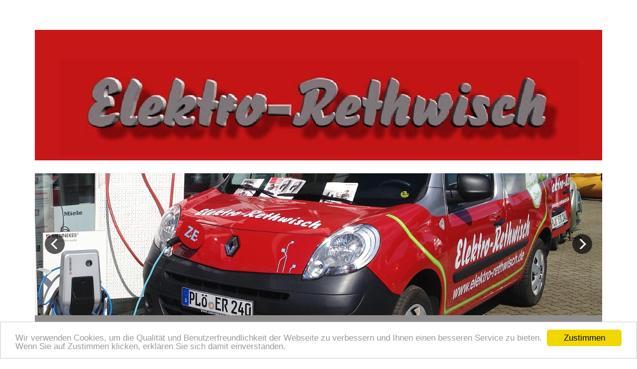

--- FILE ---
content_type: text/html; charset=utf-8
request_url: https://www.elektro-rethwisch.de/
body_size: 14624
content:
<!DOCTYPE html>
<html lang="de">

<head>
	

<!-- start file:/opt/ws-xoops//modules/system/templates/theme_helpers.title.html -->
<title>Elektro Rethwisch Probsteierhagen</title>
<!-- end file:/opt/ws-xoops//modules/system/templates/theme_helpers.title.html -->

<meta name="keywords" content="Elektro Rethwisch, Probsteierhagen, Elektrofachbetrieb, Miele, Vertragshändler, Kreis Plön, E-Check, Ausbildungsbetrieb, Elektromeister, Hausgeräte, Hausgerätekundendienst, Kundendienst, Probstei," />
<meta name="description" content="Elektro Rethwisch aus Probsteierhagen ist der Elektrofachbetrieb, Ausbildungsbetrieb und Miele Vertragshändler aus der Region." />
<meta http-equiv="content-type" content="text/html; charset=UTF-8" />
<meta name="robots" content="index,follow" />
<meta name="rating" content="general" />
<meta name="author" content="GS-Consult - ISC" />
<meta name="copyright" content="Copyright Worldsoft AG GS-Consult" />
<meta name="generator" content="Worldsoft CMS" />
<meta name="viewport" content="width=device-width, initial-scale=1">
<meta name="content-language" content="de" />


<!-- indexing: off -->
<!-- start file:/opt/ws-xoops//modules/system/templates/theme_helpers.after_meta.html -->




<!-- start dns-prefetching -->
<link rel="dns-prefetch" href="//static.worldsoft-cms.info">
<link rel="dns-prefetch" href="//images.worldsoft-cms.info">
<link rel="dns-prefetch" href="//log.worldsoft-cms.info">
<link rel="dns-prefetch" href="//logs.worldsoft-cms.info">
<link rel="dns-prefetch" href="//cms-logger.worldsoft-cms.info">
<!-- end dns-prefetching -->

	<link rel='shortcut icon' type='image/x-icon' href='/favicon.ico' />



<!-- Custom headers that should be load in the top  -->

<link rel='canonical' href='https://elektro-rethwisch.de/'  />
<meta name="viewport" content="width=device-width, initial-scale=1">


<!-- Javascript files that should be loaded before the core -->


<script type='text/javascript' src='/js/jquery/jquery-1.12.4.min.js?ts=1764930619'></script>
<script type='text/javascript' src='/js/jquery/fixes/jquery-fixes-1.x.min.js?ts=1764930619'></script>


<!-- CSS  files that should be loaded before the core -->

<link rel='stylesheet' type='text/css' media='screen' href='//static.worldsoft-cms.info/js/jquery/ui/1.12.1/jquery-ui.css?ts=1764930619' />
<link rel='stylesheet' type='text/css' media='screen' href='//static.worldsoft-cms.info/js/jquery/ui/1.12.1/jquery-ui.theme.css?ts=1764930619' />
<link rel='stylesheet' type='text/css' media='screen' href='/css/cms.css?ts=1764930619' />
<link rel='stylesheet' type='text/css' media='screen' href='//static.worldsoft-cms.info/js/jquery/plugins/fancybox/2.1.5/source/jquery.fancybox.css?ts=1764930619' />
<link rel='stylesheet' type='text/css' media='screen' href='/css/twitterbs/bootstrap-menu.css?ts=1764930619' />
<link rel='stylesheet' type='text/css' media='screen' href='/css/twitterbs/3.2.0/css/bootstrap.min.css?ts=1764930619' />
<link rel='stylesheet' type='text/css' media='screen' href='/css/twitterbs/3.2.0/css/bootstrap.ws.overrides.css?ts=1764930619' />
<link rel='stylesheet' type='text/css' media='screen' href='/css/twitterbs/gutters.css?ts=1764930619' />
<link rel='stylesheet' type='text/css' media='screen' href='/css/connector.css?ts=1764930619' />
<link rel='stylesheet' type='text/css' media='screen' href='//fonts.worldsoft.ch/css?family=Open+Sans%3A300%7C&ts=1764930619' />
<link rel='stylesheet' type='text/css' media='screen' href='/modules/wsCookieConsent/css/cookie-popup.css?ts=1764930619' />
<link rel='stylesheet' type='text/css' media='screen' href='/css/FontAwesome/4.7.0/css/font-awesome.min.css?ts=1764930619' />



<!-- end file:/opt/ws-xoops//modules/system/templates/theme_helpers.after_meta.html -->
<!-- indexing: on -->

<!-- start-site-css -->
<link rel='stylesheet' type='text/css' href='/Styles/template-startseite.css' />
<!-- end-site-css -->




<!-- RMV: added module header -->
<meta name="google-site-verification" content="8f_Z9nljHIcwKZKsaR1lGTucA_G8bHsFHjwdlH4vtIA" />
<script type="text/javascript">
//--></script>
<script type='text/javascript'>
window._domain='elektro-rethwisch.de';
window._domain_id='60533';
// Setup _lang_def
window._lang_def='de_DE';
window.location_id='68';
window.uploader_url='http://webuploader.worldsoft-cms.info/index.php';
window.newCookieConsent=1;
</script>


 <!-- Including //static.worldsoft-cms.info/js/jquery/plugins/cookie.js  -->

 <!--googleoff: all--> <script type='text/javascript' src='//static.worldsoft-cms.info/js/jquery/plugins/cookie.js'></script><!--googleon: all-->
<!--[if IE]><script src="//static.worldsoft-cms.info/js/jquery/plugins/bt/0.9.5-rc1/other_libs/excanvas_r3/excanvas.compiled.js"></script> <![endif]-->


 <!-- Including /js/worldsoft/URLPathInfo.js  -->

 <!--googleoff: all--> <script type='text/javascript' src='/js/worldsoft/URLPathInfo.js?ts=1764930619'></script><!--googleon: all-->


 <!-- Including /include/xoops.js  -->

 <!--googleoff: all--> <script type='text/javascript' src='/include/xoops.js?ts=1764930619'></script><!--googleon: all-->


 <!-- Including /bootstrap.js  -->

 <!--googleoff: all--> <script type='text/javascript' src='/bootstrap.js?ts=1764930619'></script><!--googleon: all-->


 <!-- Including /class/dhtml/overlib/overlib.js  -->

 <!--googleoff: all--> <script type='text/javascript' src='/class/dhtml/overlib/overlib.js?ts=1764930619'></script><!--googleon: all-->

		<script type="text/javascript">

var onLoadScripts=new Array();
var onLoadFunctions=new Array();
onLoadScripts.push("/include/locale.js.php?lang=de");
onLoadScripts.push("/include/user.js.php?lang=de");
onLoadScripts.push("//static.worldsoft-cms.info/xoops/include/ajaxLogin.js");
onLoadScripts.push("//static.worldsoft-cms.info/xoops/include/ajaxInvite.js");
onLoadScripts.push("//static.worldsoft-cms.info/xoops/include/ajaxPortalRecommend.js");


var MenuSounds = new Object();
function loadOnLoadScripts(){
	for (var i=0; i<onLoadScripts.length;i++) {
		loadScript(onLoadScripts[i]);
}
if (self.doStartup) {
	doStartup();
}
/* Do other onload handlers */
doOnLoadFunctions();
if (window.istats_url) {
	loadScript(window.istats_url);
}
if (window.ws_stats_url) {
	loadScript(window.ws_stats_url);
}
if (window.af_url) {
	if (location.search.indexOf("af_id")!=-1) {
		loadScript(window.af_url);
}
}
}
window.printLayout='wsContainerPrint';
window.ws_stats_url = "//logs.worldsoft-cms.info/log?domain=elektro-rethwisch.de";
window.ws_stats_url += "&sw=" + screen.width;
window.ws_stats_url += "&sc=" + screen.colorDepth;
window.ws_stats_url += "&refer=" + escape(document.referrer);
window.ws_stats_url += "&page_counter=" + escape(location.href);
window.ws_stats_url += "&cookie=" + escape(document.cookie);


	window.af_url="/af.php?qs="+escape(location.search);


	if(window.addEventListener){
		window.addEventListener('load', loadOnLoadScripts, false);
} else {
	if(window.attachEvent) {
		window.attachEvent('onload', loadOnLoadScripts);
}
}

</script>
<!-- indexing: off -->
<!-- start file:/opt/ws-xoops//modules/system/templates/theme_helpers.before_end_head.html -->

<!-- Javascript files that should be loaded after the core -->


<script type='text/javascript' src='//static.worldsoft-cms.info/js/jquery/ui/1.12.1/jquery-ui.min.js?ts=1764930619'  ></script>
<script type='text/javascript' src='//static.worldsoft-cms.info/js/jquery/plugins/fancybox/2.1.5/source/jquery.fancybox.pack.js?ts=1764930619'  ></script>
<script type='text/javascript' src='/include/plugins/fancybox.img.wrapper.js?ts=1764930619'  ></script>
<script type='text/javascript' src='/include/youtubewmode.js?ts=1764930619'  ></script>
<script type='text/javascript' src='/css/twitterbs/3.2.0/js/bootstrap.min.js?ts=1764930619'  ></script>
<script type='text/javascript' src='/js/twitterbs/responsive.menubuilder.js?ts=1764930619'  ></script>
<script type='text/javascript' src='/modules/wsCookieConsent/js/cookieconsent-1.0.9/build/cookieconsent-extended.js?ts=1764930619'  ></script>
<script type='text/javascript' src='/modules/wsGadgets/gadgets/megaMenu/assets/js/waypoints.min.js?ts=1764930619'  ></script>
<script type='text/javascript' src='/modules/wsGadgets/gadgets/megaMenu/assets/js/waypoints-sticky-custom.js?ts=1764930619'  ></script>
<script type='text/javascript' src='/modules/wsGadgets/gadgets/megaMenu/assets/js/script.js?ts=1764930619'  ></script>


<!-- CSS  files that should be loaded after the core -->

<link rel='stylesheet' type='text/css' media='screen' href='/modules/wsGadgets/gadgets/revo_slider/rs-plugin/css/settings.css?v=5&ts=1764930619' />
<link rel='stylesheet' type='text/css' media='screen' href='/modules/wsGadgets/gadgets/revo_slider/rs-plugin/css/static-captions.css?ts=1764930619' />
<link rel='stylesheet' type='text/css' media='screen' href='/modules/wsGadgets/gadgets/revo_slider/rs-plugin/css/dynamic-captions.css?ts=1764930619' />
<link rel='stylesheet' type='text/css' media='screen' href='/modules/wsGadgets/gadgets/megaMenu/assets/css/build.css?ts=1764930619' />
<link rel='stylesheet' type='text/css' media='screen' href='/modules/wsGadgets/gadgets/megaMenu/assets/css/style.css?ts=1764930619' />
<link rel='stylesheet' type='text/css' media='screen' href='/modules/wsGadgets/gadgets/megaMenu/assets/css/default.css?ts=1764930619' />
<link rel='stylesheet' type='text/css' media='screen' href='/modules/wsGadgets/gadgets/megaMenu/assets/css/responsive.css?ts=1764930619' />
<link rel='stylesheet' type='text/css' media='screen' href='/modules/wsGadgets/gadgets/megaMenu/assets/css/no-thing.css?ts=1764930619' />



<!-- Custom headers that should be load just before the body   -->

<script type="text/javascript">jQuery(document).ready(function(){ if(jQuery.fn.fancybox) { jQuery("a.fancybox").fancybox({beforeLoad : function() {
			   	_title = $(this.element).find("img").attr("alt");
				if (_title) {
					this.title = _title;
				}
                }});}});</script>
<style>.fancybox-title-float-wrap .child {border: 2px solid white }</style>

<!-- indexing: off -->
<script type='text/javascript'>var menuResponsiveItems = [["Startseite","\/68\/startseite","","","","",0,"0"],["Kontakt","\/91\/kontakt","","","","",0,"0"],["Impressum","\/92\/impressum","","","","",0,"0"],["Elektro\/Shop","\/99\/elektro-shop","","","","",0,"0"],["Ladengesch\u00e4ft","\/100\/ladengeschaeft","","","","",0,"0"],["Miele","\/101\/miele","","","","",0,"0"],["Kundendienst","\/104\/kundendienst","","","","",0,"0"],["Firmen-News","\/106\/firmen-news","","","","",0,"0"],["Das Team","\/107\/das-team","","","","",0,"0"],["Jobb\u00f6rse","\/108\/jobboerse","","","","",0,"0"],["Veranstaltungen","\/109\/veranstaltungen","","","","",0,"0"],["Referenzen","\/110\/referenzen","","","","",0,"0"],["Datenschutz","\/112\/datenschutz","","","","",0,"0"]];</script>
<!-- indexing: on -->

<!-- Begin Cookie Consent plugin by Silktide - http://silktide.com/cookieconsent -->
<script type="text/javascript">
    window.cookieconsent_options = {
		"message": "Wir verwenden Cookies, um die Qualität und Benutzerfreundlichkeit der Webseite zu verbessern und Ihnen einen besseren Service zu bieten. Wenn Sie auf Zustimmen klicken, erklären Sie sich damit einverstanden.",
		"dismiss": "Zustimmen",
		"learnMore": "Mehr Infos",
		"link": "",
		"theme":"light-bottom",
    "onDismiss": function() {         
        $('#cookiePopup').bPopup({
          escClose   : false,
          modalClose : false
        });
      },
    "markup": [
      '<div class="cc_banner-wrapper {{containerClasses}}">',
      '<div class="cc_banner cc_container cc_container--open">',
      '<a href="#null" data-cc-event="click:dismiss" target="_blank" class="cc_btn cc_btn_accept_all">{{options.dismiss}}</a>',
      '<p class="cc_message">{{options.message}} <a data-cc-if="options.link" target="{{ options.target }}" class="cc_more_info" href="{{options.link || "#null"}}">{{options.learnMore}}</a></p>',      
      '</div>',
      '</div>'
    ]       
		}
</script>

<!-- End Cookie Consent plugin -->

<!-- Begin Cookie Consent Options Popup -->
<div id="cookiePopup" class="light">
  <p>Wir setzen Cookies auf dieser Website ein. Diese Cookies speichern Informationen auf Ihrem Computer oder Ihrem mobilen Gerät, die Ihr Online-Erlebnis verbessern sollen. Cookies sind kleine Textdateien, die Ihnen ermöglichen schnell und gezielt zu navigieren. Cookies speichern Ihre Präferenzen und geben uns einen Einblick in die Nutzung unserer Website. Google Analytics-Cookies speichern auch Marketinginformationen.
Mit dem Klick auf das Cookie akzeptieren Sie dieses. Durch speichern der Einstellungen stimmen Sie der Verwendung von Cookies in Übereinstimmung mit Ihren Präferenzen (sofern angegeben) durch uns zu.</p>
<form name="form_cookies_list" method="POST" action="/modules/wsCookieConsent/index.php">
  <input type="hidden" name="op" value="saveCookieSettings">
  <div class="form-group">
    <input id="worldsoftCookies" type="checkbox" name="worldsoftCookies" value="1" checked disabled >
    <label for="worldsoftCookies">Cookies, die für die normale Funktion der Seite erforderlich sind. Benutzereinstellungen, wie die von Ihnen gewählte Sprache, sind enthalten. In dieser Kategorie sind keine Cookies von Drittanbietern enthalten.</label>
  </div>
  <div class="form-group">
    <input id="gaCookies" type="checkbox" name="gaCookies" value="1">
    <label for="gaCookies">Cookies notwendig für: Google Produkte und Kommentarmodul mit Disqus</label>
  </div>
  <div class="form-group">
    <input id="allCookies" type="checkbox" name="allCookies" value="1">
    <label for="allCookies">Alle Cookies akzeptieren</label>
  </div>
  <button type="submit" class="btn btn-primary">Einstellungen speichern</button>
</form>
<p class="more-info"><a target="_blank" href="?cookie_consent_link">Mehr Infos</a></p>
</div>


<script src="/modules/wsCookieConsent/js/jquery.bpopup.min.js"></script>
<script src="/modules/wsCookieConsent/js/jquery.cookie.js"></script>
<script>
  $(document).ready(function() {        
	  if ($.cookie('cookieconsent_dismissed') && !window.location.search.match(/cookie_consent_link/)  ) 
	  {
      if (!$.cookie('cookieconsent_acknowledged')) {
  		  $('#cookiePopup').bPopup({
  			  escClose   : false,
  			  modalClose : false
  		  });
      }
	  }
  });

</script>
<!-- End Cookie Consent Options Popup -->
<script type="text/javascript" src="/modules/wsGadgets/gadgets/megaMenu/assets/js/device.js"></script>
<link rel="stylesheet" id="noo-top-menu-font2-css" href="//fonts.worldsoft.ch/css?family=Open%20Sans%3A300%2C300italic%2Cregular%2Citalic%2C600%2C600italic%2C700%2C700italic%2C800%2C800italic%26subset%3Dcyrillic-ext%252Cvietnamese%252Cgreek-ext%252Ccyrillic%252Cdevanagari%252Clatin%252Cgreek%252Clatin-ext;ver=3.9.2" type="text/css" media="all">

<link rel="stylesheet" id="noo-sub-menu-font2-css" href="//fonts.worldsoft.ch/css?family=Open%20Sans%3A300%2C300italic%2Cregular%2Citalic%2C600%2C600italic%2C700%2C700italic%2C800%2C800italic%26subset%3Dcyrillic-ext%252Cvietnamese%252Cgreek-ext%252Ccyrillic%252Cdevanagari%252Clatin%252Cgreek%252Clatin-ext;ver=3.9.2" type="text/css" media="all">

<link rel="stylesheet" id="custom_content-font2-css" href="//fonts.worldsoft.ch/css?family=Open%20Sans%3A300%2C300italic%2Cregular%2Citalic%2C600%2C600italic%2C700%2C700italic%2C800%2C800italic%26subset%3Dcyrillic-ext%252Cvietnamese%252Cgreek-ext%252Ccyrillic%252Cdevanagari%252Clatin%252Cgreek%252Clatin-ext;ver=3.9.2" type="text/css" media="all">

<link rel="stylesheet" id="custom_content-link-font2-css" href="//fonts.worldsoft.ch/css?family=Open%20Sans%3A300%2C300italic%2Cregular%2Citalic%2C600%2C600italic%2C700%2C700italic%2C800%2C800italic%26subset%3Dcyrillic-ext%252Cvietnamese%252Cgreek-ext%252Ccyrillic%252Cdevanagari%252Clatin%252Cgreek%252Clatin-ext;ver=3.9.2" type="text/css" media="all">

<style type='text/css' class='noo-menu-custom-css' id='noo-menu-custom-css-2'>

.noonav.noo_menu_2 .noo-megamenu.animate .mega > .mega-dropdown-menu{transition-duration:400ms;-moz-transition-duration:400ms;-webkit-transition-duration:400ms;transition-delay:0ms;-moz-transition-delay:0ms;-webkit-transition-delay:0ms;}.noonav.noo_menu_2 .noo-megamenu {border-top-left-radius:0px;-moz-border-top-left-radius:0px;-o-border-top-left-radius:0px;border-top-right-radius:0px;-moz-border-top-right-radius:0px;-o-border-top-right-radius:0px;border-bottom-right-radius:0px;-moz-border-bottom-right-radius:0px;-o-border-bottom-right-radius:0px;border-bottom-left-radius:0px;-moz-border-bottom-left-radius:0px;-o-border-bottom-left-radius:0px;border-top:0px solid ;border-right:0px solid ;border-bottom:0px solid ;border-left:0px solid ;padding-right:2px;padding-left:3px;margin-right:0px;margin-left:0px;}.noonav.noo_menu_2  button.button-bar {}.noonav.noo_menu_2  button.button-bar:hover {}.noonav.noo_menu_2.noosticky > div{width:75%;}.noonav.noo_menu_2 .noo-megamenu.horizontal {height:64px;line-height:64px;}.noonav.noo_menu_2.noo-nav-mb1{box-shadow: 0px 0px 0px 0px rgba(0,0,0,0.30);		-webkit-box-shadow: 0px 0px 0px 0px rgba(0,0,0,0.30);		-moz-box-shadow: 0px 0px 0px 0px rgba(0,0,0,0.30);}#mmenu-2 , .noonav.noo_menu_2 {background-color:rgba(143,140,140,1.00);border-top-left-radius:0px;-moz-border-top-left-radius:0px;-o-border-top-left-radius:0px;border-top-right-radius:0px;-moz-border-top-right-radius:0px;-o-border-top-right-radius:0px;border-bottom-right-radius:0px;-moz-border-bottom-right-radius:0px;-o-border-bottom-right-radius:0px;border-bottom-left-radius:0px;-moz-border-bottom-left-radius:0px;-o-border-bottom-left-radius:0px;}.noonav.noo_menu_2 .noo-menu-logo{height:41px;line-height:56px;}.noonav.noo_menu_2 .noo-menu-search,.noonav.noo_menu_2  .noo-menu-cart{height:41px;line-height:56px;color: #000000;}.noonav.noo_menu_2  .noo-menu-search i{}.noonav.noo_menu_2 .noo-menu-cart a{color: #000000;}#noo_menu_2  ul.cd-primary-nav li > a,.noonav.noo_menu_2 .noo-nav > li > a,#mmenu-2  .mm-listview li > a {height:41px;line-height:56px;font-weight: normal;font-family: Open Sans;font-style: normal;font-size: 14px;color: #000000;text-transform: inherit!important;border-top:0px solid ;border-right:0px solid ;border-bottom:0px solid ;border-left:0px solid ;text-shadow: 0px 0px 0px ;box-shadow: 0px 0px 0px 0px ;				-webkit-box-shadow: 0px 0px 0px 0px ;				-moz-box-shadow: 0px 0px 0px 0px ;padding-right:6px;padding-left:6px;margin-top:0px;margin-right:0px;margin-left:0px;border-top-left-radius:0px;-moz-border-top-left-radius:0px;-o-border-top-left-radius:0px;border-top-right-radius:0px;-moz-border-top-right-radius:0px;-o-border-top-right-radius:0px;border-bottom-right-radius:0px;-moz-border-bottom-right-radius:0px;-o-border-bottom-right-radius:0px;border-bottom-left-radius:0px;-moz-border-bottom-left-radius:0px;-o-border-bottom-left-radius:0px;}.noonav.noo_menu_2 .noo-nav > li > a .noo-icon{color: #0088cc;font-size: 14px;}.noonav.noo_menu_2 .noo-nav > li > a .custom-mega-icon{width: 14px;}.noonav.noo_menu_2  .navbar-brand{color: #000000;}.noonav.noo_menu_2 .noo-megamenu .caret{border-top-color: #000000;}#noo_menu_2  ul.cd-primary-nav li.open > a, #noo_menu_2  ul.cd-primary-nav li:hover > a, .noonav.noo_menu_2 .noo-nav > li:hover > a,.noonav.noo_menu_2 .noo-nav > li.open > a,.noonav.noo_menu_2 .noo-nav > .current-menu-item > a,.noonav.noo_menu_2  .noo-nav > .current-menu-ancestor > a,.noonav.noo_menu_2  .noo-nav > .current_page_item > a,.noonav.noo_menu_2  .noo-nav > .current_page_ancestor > a, #mmenu-2  .mm-listview li:hover a, #mmenu-2 .mega-nav li.open a, #mmenu-2  .mm-listview li:hover a, #mmenu-2 .mega-nav li.open a {color: #000000;background-color:rgba(242,243,245,1.00);text-shadow: 0px 0px 0px ;}.noonav.noo_menu_2 .noo-nav > li:hover > a .noo-icon,.noonav.noo_menu_2 .noo-nav > li.open > a .noo-icon,.noonav.noo_menu_2 .noo-nav > .current-menu-item > a .noo-icon,.noonav.noo_menu_2  .noo-nav > .current-menu-ancestor > a .noo-icon,.noonav.noo_menu_2  .noo-nav > .current_page_item > a .noo-icon,.noonav.noo_menu_2  .noo-nav > .current_page_ancestor > a .noo-icon{color: #0088cc;}.noonav.noo_menu_2 .noo-nav li.dropdown.open .caret,.noonav.noo_menu_2  .noo-nav li.dropdown.open.active .caret,.noonav.noo_menu_2  .noo-nav li.dropdown.open a:hover .caret,.noonav.noo_menu_2 .noo-nav .dropdown-toggle:hover .caret,.noonav.noo_menu_2 .noo-nav > li:hover > a > .caret,.noonav.noo_menu_2 .noo-nav > .current-menu-item > a > .caret,.noonav.noo_menu_2  .noo-nav > .current-menu-ancestor > a > .caret,.noonav.noo_menu_2  .noo-nav > .current_page_item > a > .caret,.noonav.noo_menu_2  .noo-nav > .current_page_ancestor > a > .caret{border-top-color: #000000;border-bottom-color: #000000;}@media (max-width: 767px) {.noonav.noo_menu_2  .noo-nav > li.mega > a:after{border-color:#000000 rgba(0, 0, 0, 0)} .noonav.noo_menu_2  .noo-nav > li.mega:hover > a:after,.noonav.noo_menu_2  .noo-nav > li.mega.open > a:after,.noonav.noo_menu_2  .noo-nav > li.mega.current-menu-item > a:after,.noonav.noo_menu_2  .noo-nav > li.mega.current_page_item > a:after,.noonav.noo_menu_2  .noo-nav > li.mega.current_page_ancestor > a:after{border-color:#000000 rgba(0, 0, 0, 0)}}#mmenu-2  .noo-nav li.selected_top > a, #noo_menu_2  ul.cd-primary-nav li.selected_top > a, #noo_menu_2  ul.cd-primary-nav li > a:active, .noonav.noo_menu_2 .noo-nav > li > a:active, .noonav.noo_menu_2 .noo-nav > li.selected_top > a{text-shadow: 0px 0px 0px ;}.noonav.noo_menu_2 .noo-nav > li > a:active .noo-icon, .noonav.noo_menu_2 .noo-nav > li.selected_top > a .noo-icon{color: #0088cc;}.noonav.noo_menu_2  .noo-nav li.dropdown > a:active .caret, .noonav.noo_menu_2  .noo-nav li.dropdown.selected_top > a .caret{}@media (max-width: 767px) {.noonav.noo_menu_2  .noo-nav > li.mega:active > a:after, .noonav.noo_menu_2  .noo-nav > li.mega.selected_top > a:after{border-color: rgba(0, 0, 0, 0)}}.noonav.noo_menu_2 .noo-megamenu .dropdown-menu li a{height: 40px;line-height: 22px;}.noonav.noo_menu_2  .noo-megamenu .dropdown-submenu > .dropdown-menu {}.noonav.noo_menu_2 .noo-megamenu .dropdown-menu .mega-nav > li > a,#mmenu-2 .mm-panels .dropdown-menu .mega-nav > li > a{border-top-left-radius:0px;-moz-border-top-left-radius:0px;-o-border-top-left-radius:0px;border-top-right-radius:0px;-moz-border-top-right-radius:0px;-o-border-top-right-radius:0px;border-bottom-right-radius:0px;-moz-border-bottom-right-radius:0px;-o-border-bottom-right-radius:0px;border-bottom-left-radius:0px;-moz-border-bottom-left-radius:0px;-o-border-bottom-left-radius:0px;}.noonav.noo_menu_2 .noo-megamenu .dropdown-menu,.noonav.noo_menu_2 .noo-megamenu .dropdown-submenu > .dropdown-menu,#mmenu-2 .mm-panels .dropdown-menu,#mmenu-2 .mm-panels .dropdown-submenu > .dropdown-menu, tests{border-top-left-radius:0px;-moz-border-top-left-radius:0px;-o-border-top-left-radius:0px;border-top-right-radius:0px;-moz-border-top-right-radius:0px;-o-border-top-right-radius:0px;border-bottom-right-radius:0px;-moz-border-bottom-right-radius:0px;-o-border-bottom-right-radius:0px;border-bottom-left-radius:0px;-moz-border-bottom-left-radius:0px;-o-border-bottom-left-radius:0px;background-color:rgba(255,255,255,0.98);box-shadow: 0px 3px 5px 0px rgba(0,0,0,0.21);			-webkit-box-shadow: 0px 3px 5px 0px rgba(0,0,0,0.21);			-moz-box-shadow: 0px 3px 5px 0px rgba(0,0,0,0.21);padding: 5px 5px 0px 5px;}.noonav.noo_menu_2 .noo-megamenu .dropdown-menu .mega-nav > li > a,#mmenu-2 .mm-panels .dropdown-menu .mega-nav > li > a{font-weight: normal;font-family: Open Sans;font-style: normal;font-size: 14px;color: #000000;text-transform: inherit!important;text-shadow: 0px 0px 0px ;padding: 14px 20px 16px 20px;border-bottom:0px solid ;}.noonav.noo_menu_2 .noo-megamenu .dropdown-menu .mega-nav > li > a .noo-icon{color: #0088cc;font-size: 14px;}.noonav.noo_menu_2 .noo-megamenu .dropdown-menu .mega-nav > li > a .custom-mega-icon{width: 14px;}.noonav.noo_menu_2 .noo-megamenu .dropdown-menu .mega-nav > li.noo-level-1:active > a:not(.mega-group-title), .noonav.noo_menu_2 .noo-megamenu .dropdown-menu .mega-nav > li.noo-level-1.selected_sub > a:not(.mega-group-title) {text-shadow: 0px 0px 0px ;}.noonav.noo_menu_2 .noo-megamenu .dropdown-menu .mega-nav > li:hover > a:not(.mega-group-title){color: #000000;background-image:inherit;background-color:rgba(242,243,245,1.00);text-shadow: 0px 0px 0px ;}.noonav.noo_menu_2 .noo-megamenu .dropdown-menu .mega-nav > li:hover > a .noo-icon{color: #0088cc;}@media (max-width: 767px) {.noonav.noo_menu_2 .noo-megamenu .dropdown-menu .mega-nav > li > a:after{border-color:#000000 rgba(0, 0, 0, 0)} .noonav.noo_menu_2  .noo-megamenu .dropdown-submenu > a:after,.noonav.noo_menu_2  .noo-megamenu .mega-group > a:after{border-color:#000000 rgba(0, 0, 0, 0)}}.noonav.noo_menu_2 .noo-megamenu .dropdown-menu .mega-nav > li:active > a:not(.mega-group-title), .noonav.noo_menu_2 .noo-megamenu .dropdown-menu .mega-nav > li.selected_sub > a:not(.mega-group-title){text-shadow: 0px 0px 0px ;}.noonav.noo_menu_2 .noo-megamenu .dropdown-menu .mega-nav > li:active > a .noo-icon, .noonav.noo_menu_2 .noo-megamenu .dropdown-menu .mega-nav > li.selected_sub > a .noo-icon{color: #0088cc;}.noonav.noo_menu_2 .noo-megamenu .dropdown-menu li.noo-level-thirdplus a{}.noonav.noo_menu_2 .noo-megamenu .dropdown-submenu.noo-level-thirdplus > .dropdown-menu{}.noonav.noo_menu_2 .noo-megamenu .dropdown-menu .mega-nav > li.noo-level-thirdplus > a{text-transform: inherit!important;}.noonav.noo_menu_2 .noo-megamenu .dropdown-menu .mega-nav > li.noo-level-thirdplus > a .noo-icon{}.noonav.noo_menu_2 .noo-megamenu .dropdown-menu .mega-nav > li.noo-level-thirdplus > a .custom-mega-icon{}.noonav.noo_menu_2 .noo-megamenu .dropdown-menu .mega-nav > li.noo-level-thirdplus:hover > a:not(.mega-group-title){background-image:inherit;}.noonav.noo_menu_2 .noo-megamenu .dropdown-menu .mega-nav > li.noo-level-thirdplus:hover > a .noo-icon{}@media (max-width: 767px) {.noonav.noo_menu_2 .noo-megamenu .dropdown-menu .mega-nav > li.noo-level-thirdplus > a:after{border-color: rgba(0, 0, 0, 0)} .noonav.noo_menu_2  .noo-megamenu .dropdown-submenu > a:after,.noonav.noo_menu_2  .noo-megamenu .mega-group > a:after{border-color:#000000 rgba(0, 0, 0, 0)}}.noonav.noo_menu_2 .noo-megamenu .dropdown-menu .mega-nav > li.noo-level-thirdplus:active > a:not(.mega-group-title), .noonav.noo_menu_2 .noo-megamenu .dropdown-menu .mega-nav > li.selected_sub.noo-level-thirdplus > a:not(.mega-group-title){}.noonav.noo_menu_2 .noo-megamenu .dropdown-menu .mega-nav > li.noo-level-thirdplus:active > a .noo-icon, .noonav.noo_menu_2 .noo-megamenu .dropdown-menu .mega-nav > li.selected_sub.noo-level-thirdplus > a .noo-icon{}.noonav.noo_menu_2  .widget-title-template p, .noonav.noo_menu_2  .widget-title-template span{font-weight: normal;font-family: Open Sans!important;font-style: normal!important;font-size: 14px!important;color: #000000;}.noonav.noo_menu_2  .widget-title-template {font-weight: normal;font-family: Open Sans!important;font-style: normal!important;font-size: 14px!important;color: #000000;}.noonav.noo_menu_2  .widget-title-template span,.noonav.noo_menu_2  .widget-title-template p {background-color: transparent !important;}.noonav.noo_menu_2  .widget-title-template{}.noonav.noo_menu_2  .widget-title-template a{display: inline;text-decoration: none;text-align: left;text-transform: none;font-weight: normal;font-family: Open Sans!important;font-style: normal!important;font-size: 14px!important;color: #000000!important;width: 200px;max-width: 300px;line-height: 14px;letter-spacing: 0px;}.noonav.noo_menu_2  .widget-title-template a:hover{text-decoration: none;text-transform: none;font-weight: normal;color: #000000!important;}.noonav.noo_menu_2  .widget-title-template a:visited{text-decoration: none;text-transform: none;font-weight: normal;color: #000000!important;}.noonav.noo_menu_2  a.navbar-brand, .mm-listview li a{color: #000000!important;}.noonav.noo_menu_2  button.button-bar{background-color:rgba(255,255,255,1.00);}.noonav.noo_menu_2  button.button-bar span.icon-bar{background-color:#000000!important;}.noonav.noo_menu_2  button.button-bar:hover{}.noonav.noo_menu_2  .widget-title-template a:active{text-decoration: none;text-transform: none;font-weight: normal;color: #000000!important;}.noonav.noo_menu_2 .noo-megamenu .withBr{padding-top:14.642857142857144px}.noonav.noo_menu_2.to-mobile .noo-nav > li > a {padding-top:0px!important;padding-bottom:0px!important;padding-right:0px!important;padding-left:0px!important;height:42px!important;line-height:43px!important;}.noonav.noo_menu_2.to-mobile .noo-megamenu,.noonav.noo_menu_2.to-mobile .noo-megamenu .noo-nav-child {text-align: center;}

</style>
<style type='text/css' media='print'>div.noo-megamenu{ display: none; }</style>



<link rel="stylesheet" id="noo-top-menu-font7-css" href="//fonts.worldsoft.ch/css?family=Open%20Sans%3A300%2C300italic%2Cregular%2Citalic%2C600%2C600italic%2C700%2C700italic%2C800%2C800italic%26subset%3Dcyrillic-ext%252Cvietnamese%252Cgreek-ext%252Ccyrillic%252Cdevanagari%252Clatin%252Cgreek%252Clatin-ext;ver=3.9.2" type="text/css" media="all">

<link rel="stylesheet" id="noo-sub-menu-font7-css" href="//fonts.worldsoft.ch/css?family=Open%20Sans%3A300%2C300italic%2Cregular%2Citalic%2C600%2C600italic%2C700%2C700italic%2C800%2C800italic%26subset%3Dcyrillic-ext%252Cvietnamese%252Cgreek-ext%252Ccyrillic%252Cdevanagari%252Clatin%252Cgreek%252Clatin-ext;ver=3.9.2" type="text/css" media="all">

<link rel="stylesheet" id="custom_content-font7-css" href="//fonts.worldsoft.ch/css?family=Open%20Sans%3A300%2C300italic%2Cregular%2Citalic%2C600%2C600italic%2C700%2C700italic%2C800%2C800italic%26subset%3Dcyrillic-ext%252Cvietnamese%252Cgreek-ext%252Ccyrillic%252Cdevanagari%252Clatin%252Cgreek%252Clatin-ext;ver=3.9.2" type="text/css" media="all">

<link rel="stylesheet" id="custom_content-link-font7-css" href="//fonts.worldsoft.ch/css?family=Open%20Sans%3A300%2C300italic%2Cregular%2Citalic%2C600%2C600italic%2C700%2C700italic%2C800%2C800italic%26subset%3Dcyrillic-ext%252Cvietnamese%252Cgreek-ext%252Ccyrillic%252Cdevanagari%252Clatin%252Cgreek%252Clatin-ext;ver=3.9.2" type="text/css" media="all">

<style type='text/css' class='noo-menu-custom-css' id='noo-menu-custom-css-7'>

.noonav.noo_menu_7 .noo-megamenu.animate .mega > .mega-dropdown-menu{transition-duration:400ms;-moz-transition-duration:400ms;-webkit-transition-duration:400ms;transition-delay:0ms;-moz-transition-delay:0ms;-webkit-transition-delay:0ms;}.noonav.noo_menu_7 .noo-megamenu {border-top-left-radius:0px;-moz-border-top-left-radius:0px;-o-border-top-left-radius:0px;border-top-right-radius:0px;-moz-border-top-right-radius:0px;-o-border-top-right-radius:0px;border-bottom-right-radius:0px;-moz-border-bottom-right-radius:0px;-o-border-bottom-right-radius:0px;border-bottom-left-radius:0px;-moz-border-bottom-left-radius:0px;-o-border-bottom-left-radius:0px;border-top:0px solid #839b4e;border-right:0px solid #839b4e;border-bottom:0px solid #839b4e;border-left:0px solid #839b4e;padding-right:6px;padding-left:6px;margin-right:0px;margin-left:0px;}.noonav.noo_menu_7  button.button-bar {}.noonav.noo_menu_7  button.button-bar:hover {}.noonav.noo_menu_7.noosticky > div{width:90%;}.noonav.noo_menu_7 .noo-megamenu.horizontal {height:80px;line-height:80px;}.noonav.noo_menu_7.noo-nav-mb1{box-shadow: 0px 0px 0px 0px rgba(0,0,0,0.30);		-webkit-box-shadow: 0px 0px 0px 0pxrgba(0,0,0,0.30);		-moz-box-shadow: 0px 0px 0px 0pxrgba(0,0,0,0.30);}#mmenu-7 , .noonav.noo_menu_7 {background-color:rgba(135,132,132,1.00);border-top-left-radius:0px;-moz-border-top-left-radius:0px;-o-border-top-left-radius:0px;border-top-right-radius:0px;-moz-border-top-right-radius:0px;-o-border-top-right-radius:0px;border-bottom-right-radius:0px;-moz-border-bottom-right-radius:0px;-o-border-bottom-right-radius:0px;border-bottom-left-radius:0px;-moz-border-bottom-left-radius:0px;-o-border-bottom-left-radius:0px;}.noonav.noo_menu_7 .noo-menu-logo{height:36px;line-height:30px;}.noonav.noo_menu_7 .noo-menu-search,.noonav.noo_menu_7  .noo-menu-cart{height:36px;line-height:30px;color: #ffffff;}.noonav.noo_menu_7 .noo-menu-search-show-hover .field:focus,.noonav.noo_menu_7 .noo-menu-search-show-alway .field{}.noonav.noo_menu_7  .noo-menu-search i{}.noonav.noo_menu_7 .noo-menu-cart a{color: #ffffff;}#noo_menu_7  ul.cd-primary-nav li > a,.noonav.noo_menu_7 .noo-nav > li > a,#mmenu-7  .mm-listview li > a {height:36px;line-height:30px;font-weight: normal;font-family: Open Sans;font-style: normal;font-size: 14px;color: #ffffff;background-color:;text-transform: inherit!important;border-right:1px solid #ffffff;border-left:1px solid #ffffff;text-shadow: 0px 0px 0px ;box-shadow: 0px 0px 0px 0px ;				-webkit-box-shadow: 0px 0px 0px 0px ;				-moz-box-shadow: 0px 0px 0px 0px ;padding-right:25px;padding-left:25px;margin-top:20px;margin-right:0px;margin-left:0px;border-top-left-radius:0px;-moz-border-top-left-radius:0px;-o-border-top-left-radius:0px;border-top-right-radius:0px;-moz-border-top-right-radius:0px;-o-border-top-right-radius:0px;border-bottom-right-radius:0px;-moz-border-bottom-right-radius:0px;-o-border-bottom-right-radius:0px;border-bottom-left-radius:0px;-moz-border-bottom-left-radius:0px;-o-border-bottom-left-radius:0px;}.noonav.noo_menu_7 .noo-nav > li > a .noo-icon{color: #0088cc;font-size: 14px;}.noonav.noo_menu_7 .noo-nav > li > a .custom-mega-icon{width: 14px;}.noonav.noo_menu_7  .navbar-brand{color: #ffffff;}.noonav.noo_menu_7 .noo-megamenu .caret{border-top-color: #ffffff;}#noo_menu_7  ul.cd-primary-nav li.open > a, #noo_menu_7  ul.cd-primary-nav li:hover > a, .noonav.noo_menu_7 .noo-nav > li:hover > a,.noonav.noo_menu_7 .noo-nav > li.open > a,.noonav.noo_menu_7 .noo-nav > .current-menu-item > a,.noonav.noo_menu_7  .noo-nav > .current-menu-ancestor > a,.noonav.noo_menu_7  .noo-nav > .current_page_item > a,.noonav.noo_menu_7  .noo-nav > .current_page_ancestor > a, #mmenu-7  .mm-listview li:hover a, #mmenu-7 .mega-nav li.open a, #mmenu-7  .mm-listview li:hover a, #mmenu-7 .mega-nav li.open a {border-right-color:;border-left-color:;color: #f5f5f5;background-color:;text-shadow: 0px 0px 0px ;}.noonav.noo_menu_7 .noo-nav > li:hover > a .noo-icon,.noonav.noo_menu_7 .noo-nav > li.open > a .noo-icon,.noonav.noo_menu_7 .noo-nav > .current-menu-item > a .noo-icon,.noonav.noo_menu_7  .noo-nav > .current-menu-ancestor > a .noo-icon,.noonav.noo_menu_7  .noo-nav > .current_page_item > a .noo-icon,.noonav.noo_menu_7  .noo-nav > .current_page_ancestor > a .noo-icon{color: #0088cc;}.noonav.noo_menu_7 .noo-nav li.dropdown.open .caret,.noonav.noo_menu_7  .noo-nav li.dropdown.open.active .caret,.noonav.noo_menu_7  .noo-nav li.dropdown.open a:hover .caret,.noonav.noo_menu_7 .noo-nav .dropdown-toggle:hover .caret,.noonav.noo_menu_7 .noo-nav > li:hover > a > .caret,.noonav.noo_menu_7 .noo-nav > .current-menu-item > a > .caret,.noonav.noo_menu_7  .noo-nav > .current-menu-ancestor > a > .caret,.noonav.noo_menu_7  .noo-nav > .current_page_item > a > .caret,.noonav.noo_menu_7  .noo-nav > .current_page_ancestor > a > .caret{border-top-color: #f5f5f5;border-bottom-color: #f5f5f5;}@media (max-width: 767px) {.noonav.noo_menu_7  .noo-nav > li.mega > a:after{border-color:#ffffff rgba(0, 0, 0, 0)} .noonav.noo_menu_7  .noo-nav > li.mega:hover > a:after,.noonav.noo_menu_7  .noo-nav > li.mega.open > a:after,.noonav.noo_menu_7  .noo-nav > li.mega.current-menu-item > a:after,.noonav.noo_menu_7  .noo-nav > li.mega.current_page_item > a:after,.noonav.noo_menu_7  .noo-nav > li.mega.current_page_ancestor > a:after{border-color:#f5f5f5 rgba(0, 0, 0, 0)}}#noo_menu_7  ul.cd-primary-nav li.selected_top > a, #noo_menu_7  ul.cd-primary-nav li > a:active, .noonav.noo_menu_7 .noo-nav > li > a:active, .noonav.noo_menu_7 .noo-nav > li.selected_top > a{border-right-color:;border-left-color:;color: #f5f5f5;background-color:;text-shadow: 0px 0px 0px ;}.noonav.noo_menu_7 .noo-nav > li > a:active .noo-icon, .noonav.noo_menu_7 .noo-nav > li.selected_top > a .noo-icon{color: #0088cc;}.noonav.noo_menu_7  .noo-nav li.dropdown > a:active .caret, .noonav.noo_menu_7  .noo-nav li.dropdown.selected_top > a .caret{border-top-color: #f5f5f5;border-bottom-color: #f5f5f5;}@media (max-width: 767px) {.noonav.noo_menu_7  .noo-nav > li.mega:active > a:after, .noonav.noo_menu_7  .noo-nav > li.mega.selected_top > a:after{border-color:#f5f5f5 rgba(0, 0, 0, 0)}}.noonav.noo_menu_7 .noo-megamenu .dropdown-menu li a{height: 40px;line-height: 40px;}.noonav.noo_menu_7  .noo-megamenu .dropdown-submenu > .dropdown-menu {}.noonav.noo_menu_7 .noo-megamenu .dropdown-menu .mega-nav > li > a {border-top-left-radius:0px;-moz-border-top-left-radius:0px;-o-border-top-left-radius:0px;border-top-right-radius:0px;-moz-border-top-right-radius:0px;-o-border-top-right-radius:0px;border-bottom-right-radius:0px;-moz-border-bottom-right-radius:0px;-o-border-bottom-right-radius:0px;border-bottom-left-radius:0px;-moz-border-bottom-left-radius:0px;-o-border-bottom-left-radius:0px;}.noonav.noo_menu_7 .noo-megamenu .dropdown-menu,.noonav.noo_menu_7 .noo-megamenu .dropdown-submenu > .dropdown-menu{border-top-left-radius:0px;-moz-border-top-left-radius:0px;-o-border-top-left-radius:0px;border-top-right-radius:0px;-moz-border-top-right-radius:0px;-o-border-top-right-radius:0px;border-bottom-right-radius:0px;-moz-border-bottom-right-radius:0px;-o-border-bottom-right-radius:0px;border-bottom-left-radius:0px;-moz-border-bottom-left-radius:0px;-o-border-bottom-left-radius:0px;background-color:rgba(42,42,42,0.98);border-top:0px solid ;box-shadow: 0px 3px 5px 0px rgba(0,0,0,0.21);			-webkit-box-shadow: 0px 3px 5px 0px rgba(0,0,0,0.21);			-moz-box-shadow: 0px 3px 5px 0px rgba(0,0,0,0.21);padding: 0px 0px 20px 0px;}.noonav.noo_menu_7 .noo-megamenu .dropdown-menu .mega-nav > li > a{font-weight: normal;font-family: Open Sans;font-style: normal;font-size: 14px;color: #b7b7b7;text-transform: inherit!important;text-shadow: 0px 0px 0px ;padding: 0px 20px 0px 20px;border-bottom:0px solid ;}.noonav.noo_menu_7 .noo-megamenu .dropdown-menu .mega-nav > li > a .noo-icon{color: #0088cc;font-size: 14px;}.noonav.noo_menu_7 .noo-megamenu .dropdown-menu .mega-nav > li > a .custom-mega-icon{width: 14px;}.noonav.noo_menu_7 .noo-megamenu .dropdown-menu .mega-nav > li.noo-level-1:active > a:not(.mega-group-title), .noonav.noo_menu_7 .noo-megamenu .dropdown-menu .mega-nav > li.noo-level-1.selected_sub > a:not(.mega-group-title) {color: ;background-color:;text-shadow: 0px 0px 0px ;}.noonav.noo_menu_7 .noo-megamenu .dropdown-menu .mega-nav > li:hover > a:not(.mega-group-title){border-bottom-color:;color: #ffffff;background-image:inherit;background-color:rgba(82,82,82,0.84);text-shadow: 0px 0px 0px ;}.noonav.noo_menu_7 .noo-megamenu .dropdown-menu .mega-nav > li:hover > a .noo-icon{color: #0088cc;}@media (max-width: 767px) {.noonav.noo_menu_7 .noo-megamenu .dropdown-menu .mega-nav > li > a:after{border-color:#b7b7b7 rgba(0, 0, 0, 0)} .noonav.noo_menu_7  .noo-megamenu .dropdown-submenu > a:after,.noonav.noo_menu_7  .noo-megamenu .mega-group > a:after{border-color:#f5f5f5 rgba(0, 0, 0, 0)}}.noonav.noo_menu_7 .noo-megamenu .dropdown-menu .mega-nav > li:active > a:not(.mega-group-title), .noonav.noo_menu_7 .noo-megamenu .dropdown-menu .mega-nav > li.selected_sub > a:not(.mega-group-title){border-bottom-color:;color: ;background-color:;text-shadow: 0px 0px 0px ;}.noonav.noo_menu_7 .noo-megamenu .dropdown-menu .mega-nav > li:active > a .noo-icon, .noonav.noo_menu_7 .noo-megamenu .dropdown-menu .mega-nav > li.selected_sub > a .noo-icon{color: #0088cc;}.noonav.noo_menu_7 .noo-megamenu .dropdown-menu li.noo-level-thirdplus a{}.noonav.noo_menu_7 .noo-megamenu .dropdown-submenu.noo-level-thirdplus > .dropdown-menu{}.noonav.noo_menu_7 .noo-megamenu .dropdown-menu .mega-nav > li.noo-level-thirdplus > a{text-transform: inherit!important;}.noonav.noo_menu_7 .noo-megamenu .dropdown-menu .mega-nav > li.noo-level-thirdplus > a .noo-icon{}.noonav.noo_menu_7 .noo-megamenu .dropdown-menu .mega-nav > li.noo-level-thirdplus > a .custom-mega-icon{}.noonav.noo_menu_7 .noo-megamenu .dropdown-menu .mega-nav > li.noo-level-thirdplus:hover > a:not(.mega-group-title){background-image:inherit;}.noonav.noo_menu_7 .noo-megamenu .dropdown-menu .mega-nav > li.noo-level-thirdplus:hover > a .noo-icon{}@media (max-width: 767px) {.noonav.noo_menu_7 .noo-megamenu .dropdown-menu .mega-nav > li.noo-level-thirdplus > a:after{border-color: rgba(0, 0, 0, 0)} .noonav.noo_menu_7  .noo-megamenu .dropdown-submenu > a:after,.noonav.noo_menu_7  .noo-megamenu .mega-group > a:after{border-color:#f5f5f5 rgba(0, 0, 0, 0)}}.noonav.noo_menu_7 .noo-megamenu .dropdown-menu .mega-nav > li.noo-level-thirdplus:active > a:not(.mega-group-title), .noonav.noo_menu_7 .noo-megamenu .dropdown-menu .mega-nav > li.selected_sub.noo-level-thirdplus > a:not(.mega-group-title){}.noonav.noo_menu_7 .noo-megamenu .dropdown-menu .mega-nav > li.noo-level-thirdplus:active > a .noo-icon, .noonav.noo_menu_7 .noo-megamenu .dropdown-menu .mega-nav > li.selected_sub.noo-level-thirdplus > a .noo-icon{}.noonav.noo_menu_7  .widget-title-template p, .noonav.noo_menu_7  .widget-title-template span{font-weight: normal;font-family: Open Sans!important;font-style: normal!important;font-size: 14px!important;color: #000000;}.noonav.noo_menu_7  .widget-title-template {font-weight: normal;font-family: Open Sans!important;font-style: normal!important;font-size: 14px!important;color: #000000;}.noonav.noo_menu_7  .widget-title-template span,.noonav.noo_menu_7  .widget-title-template p {background-color: transparent!important;}.noonav.noo_menu_7  .widget-title-template{background-color:;}.noonav.noo_menu_7  .widget-title-template a{display: inline;text-decoration: none;text-align: left;text-transform: none;background-color:;font-weight: normal;font-family: Open Sans!important;font-style: normal!important;font-size: 14px!important;color: #000000!important;width: 200px;max-width: 300px;line-height: 14px;letter-spacing: 0px;}.noonav.noo_menu_7  .widget-title-template a:hover{text-decoration: none;text-transform: none;font-weight: normal;color: #000000!important;background-color:;}.noonav.noo_menu_7  .widget-title-template a:visited{text-decoration: none;text-transform: none;font-weight: normal;color: #000000!important;background-color:;}.noonav.noo_menu_7  a.navbar-brand, .mm-listview li a{color: #f5f5f5!important;}.noonav.noo_menu_7  button.button-bar{background-color:;}.noonav.noo_menu_7  button.button-bar span.icon-bar{background-color:#f5f5f5!important;}.noonav.noo_menu_7  button.button-bar:hover{background-color:;}.noonav.noo_menu_7  .widget-title-template a:active{text-decoration: none;text-transform: none;font-weight: normal;color: #000000!important;background-color:;}.noonav.noo_menu_7 .noo-megamenu .withBr{padding-top:12.857142857142858px}.noonav.noo_menu_7.to-mobile .noo-nav > li > a {padding-top:0px!important;padding-bottom:0px!important;padding-right:0px!important;padding-left:0px!important;height:30px!important;line-height:30px!important;}.noonav.noo_menu_7.to-mobile .noo-megamenu,.noonav.noo_menu_7.to-mobile .noo-megamenu .noo-nav-child {text-align: center;} 

</style>
<style type='text/css' media='print'>div.noo-megamenu{ display: none; }</style>







<!-- location based  custom header added by the webmaster -->



<!-- end file:/opt/ws-xoops//modules/system/templates/theme_helpers.before_end_head.html -->
<!-- indexing: on --></head>
<body>
<div id="overDiv"></div>

<!-- start file:/opt/ws-xoops//modules/system/templates/theme_helpers.after_start_body.html -->

<!-- started body -->
<div id="dialog"></div> <!-- for the jQueryui dialog -->

<!-- end file:/opt/ws-xoops//modules/system/templates/theme_helpers.after_start_body.html --><div id="container" class="container">
    <!-- Spare div tags for design purposes -->
    <div id="topT1"></div>
    <div id="topT2"></div>
    
            
    
                                        <div id="Container1ueber" class="">
                        <div id="Container1" class="row " >
                                    <div id="Logo" class="col-md-12 " >
																						<div class="block" id="block_154" style="max-width:1500px; margin-top:3%; margin-left:auto; margin-right:auto; padding-top:0px; padding-left:0px; padding-right:0px; padding-bottom:0px;">
							<div class="blockHeader" id="blockHeader_154" title="Logo">
                                <table class='blockHeaderTable'>
                                    <tr><td>Logo</td></tr>
                                    <tr>
                                        <td><img class='blockHeaderEditIcon'  width=16 height=16 src='/img/blank.gif'  alt='blockHeaderEditIcon' /></td>
                                    </tr>
                                </table>
                            </div>
                            <div class="blockContent" id="blockContent_154"><p style="text-align: center;"><img alt="Elektro-Rethwisch-Logo" src="/images/2372/toplogo.jpg" style="max-width: 1041px; max-height: 193px; width: 100%;" /></p></div>
						</div>
											                    </div>
                            </div>
            </div>                                                <div id="Container2ueber" class="">
                        <div id="Container2" class="row " >
                                    <div id="Slider" class="col-md-12 " >
																						<div class="block" id="block_144" >
							<div class="blockHeader" id="blockHeader_144" title="Slider">
                                <table class='blockHeaderTable'>
                                    <tr><td>Slider</td></tr>
                                    <tr>
                                        <td><img class='blockHeaderEditIcon'  width=16 height=16 src='/img/blank.gif'  alt='blockHeaderEditIcon' /></td>
                                    </tr>
                                </table>
                            </div>
                            <div class="blockContent" id="blockContent_144"><!-- START REVOLUTION SLIDER 4.0 fullwidth mode -->

<div id="rev_slider_3_wrapper" class="rev_slider_wrapper fullwidthbanner-container" style="margin:0px auto;background-color:#f2f3f5;padding:0px;margin-top:0px;margin-bottom:0px;max-height:450px;">
	<div id="rev_slider_3" class="rev_slider fullwidthabanner" style="display:none;max-height:450px;height:450px;">
<ul>	<!-- SLIDE  -->
	<li data-transition="cube-horizontal" data-slotamount="7" data-masterspeed="300"  data-saveperformance="off" >
		<!-- MAIN IMAGE -->
		<img src="/image.php?id=2369"  alt="2369"  data-bgposition="center center" data-bgfit="cover" data-bgrepeat="no-repeat">
		<!-- LAYERS -->
<div class='thumbnail_text_hiden' style='display:none'></div>	</li>
	<!-- SLIDE  -->
	<li data-transition="curtain-2" data-slotamount="7" data-masterspeed="300"  data-saveperformance="off" >
		<!-- MAIN IMAGE -->
		<img src="/image.php?id=2371"  alt="2371"  data-bgposition="center center" data-bgfit="cover" data-bgrepeat="no-repeat">
		<!-- LAYERS -->
<div class='thumbnail_text_hiden' style='display:none'></div>	</li>
	<!-- SLIDE  -->
	<li data-transition="" data-slotamount="7" data-masterspeed="300"  data-saveperformance="off" >
		<!-- MAIN IMAGE -->
		<img src="/image.php?id=2808"  alt="2808"  data-bgposition="center center" data-bgfit="cover" data-bgrepeat="no-repeat">
		<!-- LAYERS -->
<div class='thumbnail_text_hiden' style='display:none'></div>	</li>
</ul>
	</div>
</div><!-- Starting Javascript for Revolution slider -->


 <!-- Including /modules/wsGadgets/gadgets/revo_slider/rs-plugin/js/jquery.themepunch.revolution.js  -->

 <!--googleoff: all--> <script type='text/javascript' src='/modules/wsGadgets/gadgets/revo_slider/rs-plugin/js/jquery.themepunch.revolution.js'></script><!--googleon: all-->


 <!-- Including /modules/wsGadgets/gadgets/revo_slider/rs-plugin/js/jquery.themepunch.tools.min.js  -->

 <!--googleoff: all--> <script type='text/javascript' src='/modules/wsGadgets/gadgets/revo_slider/rs-plugin/js/jquery.themepunch.tools.min.js'></script><!--googleon: all-->
            
			<script type="text/javascript">
jQuery(document).ready(function() {
				/******************************************
					-	PREPARE PLACEHOLDER FOR SLIDER	-
				******************************************/
                var setREVStartSize = function() {
                    var tpopt = new Object();
                    tpopt.startwidth = 1800;
                    tpopt.startheight = 450;
                    tpopt.container = $('#rev_slider_3');
                    tpopt.fullScreen = "off";
                    tpopt.forceFullWidth = "on";

                    tpopt.container.closest(".rev_slider_wrapper").css({
                        height: tpopt.container.height()
                    });
                    tpopt.width = parseInt(tpopt.container.width(), 0);
                    tpopt.height = parseInt(tpopt.container.height(), 0);
                    tpopt.bw = tpopt.width / tpopt.startwidth;
                    tpopt.bh = tpopt.height / tpopt.startheight;
                    if (tpopt.bh > tpopt.bw) tpopt.bh = tpopt.bw;
                    if (tpopt.bh < tpopt.bw) tpopt.bw = tpopt.bh;
                    if (tpopt.bw < tpopt.bh) tpopt.bh = tpopt.bw;
                    if (tpopt.bh > 1) {
                        tpopt.bw = 1;
                        tpopt.bh = 1
                    };
                    if (tpopt.bw > 1) {
                        tpopt.bw = 1;
                        tpopt.bh = 1;
                    };
                    tpopt.height = Math.round(tpopt.startheight * (tpopt.width / tpopt.startwidth));

                    if (tpopt.height > tpopt.startheight && tpopt.autoHeight != "on") tpopt.height = tpopt.startheight;
                    if (tpopt.fullScreen == "on") {
                        tpopt.height = tpopt.bw * tpopt.startheight;
                        var cow = tpopt.container.parent().width();
                        var coh = jQuery(window).height();
                        if (tpopt.fullScreenOffsetContainer != undefined) {
                            try {
                                var offcontainers = tpopt.fullScreenOffsetContainer.split(",");

                                jQuery.each(offcontainers, function(e, t) {
                                    coh = coh - jQuery(t).outerHeight(true);
                                    if (coh < tpopt.minFullScreenHeight) coh = tpopt.minFullScreenHeight;
                                })
                            } catch (e) {}
                        }
                        tpopt.container.parent().height(coh);
                        tpopt.container.height(coh);
                        tpopt.container.closest(".rev_slider_wrapper").height(coh);
                        tpopt.container.closest(".forcefullwidth_wrapper_tp_banner").find(".tp-fullwidth-forcer").height(coh);
                        tpopt.container.css({
                            height: "100%"
                        });
                        tpopt.height = coh;
                    } else {
                    	  console.log('asdfasdfasdf', tpopt.container, tpopt.height);
                        tpopt.container.height(tpopt.height);
                        tpopt.container.closest(".rev_slider_wrapper").height(tpopt.height);
                        tpopt.container.closest(".forcefullwidth_wrapper_tp_banner").find(".tp-fullwidth-forcer").height(tpopt.height);
                    }
                };

				/* CALL PLACEHOLDER */
				setREVStartSize();
});

				var tpj=$;
				//tpj.noConflict();
				var revapi3;

				tpj(document).ready(function() {

				if(tpj('#rev_slider_3').revolution == undefined)
					revslider_showDoubleJqueryError('#rev_slider_3');
				else
				   revapi3 = tpj('#rev_slider_3').show().revolution(
					{
						dottedOverlay:"none",
						delay:3000,
						heightfix: 0,
						startwidth:1800,
                        startheight:450,
                        hideThumbs:0,

						thumbWidth:100,
                        thumbHeight:50,
                        thumbAmount:3,
                        
                        navigationType:"none",
                        navigationArrows:"solo",
                        navigationStyle:"round",
                        
                        touchenabled:"on",
                        onHoverStop:"off",
                        hideOnFirstLast:"off",
						swipe_velocity: 0.7,
swipe_min_touches: 1,
swipe_max_touches: 1,
drag_block_vertical: false,

						

						keyboardNavigation:"off",

						navigationHAlign:"left",
                        navigationVAlign:"top",
                        navigationHOffset:0,
                        navigationVOffset:0,
                        navArrowWidth:40,
                        navArrowHeight:40,        
                        soloArrowLeftHalign:"left",
                        soloArrowLeftValign:"center",
                        soloArrowLeftHOffset:20,
                        soloArrowLeftVOffset:0,
                        soloArrowLeftHasImg:"",
                        soloArrowLeftImgSrc:"",  
                                
                        soloArrowRightHalign:"right",
                        soloArrowRightValign:"center",
                        soloArrowRightHOffset:20,
                        soloArrowRightVOffset:0,
                        soloArrowRightHasImg: "",
                        soloArrowRightImgSrc:"",    
                                                        shadow:1,
                        fullWidth:"on",
                        fullScreen:"off",
 

						spinner:"spinner0",

						stopLoop:"off",
						stopAfterLoops:-1,
                        stopAtSlide:-1,

						shuffle:"off",

						autoHeight:"off",
                        
                        
						

						hideTimerBar:"on",

						hideThumbsOnMobile:"off",
						hideNavDelayOnMobile:1500,

                        hideBulletsOnMobile:"off",
                        hideArrowsOnMobile:"off",
                        hideThumbsUnderResolution:0,

						
						
						hideSliderAtLimit:601,
                        hideCaptionAtLimit:0,
                        hideAllCaptionAtLilmit:0,
                        startWithSlide:0
					});


				});	/*ready*/

			</script><!-- END REVOLUTION SLIDER --></div>
						</div>
											                    </div>
                            </div>
            </div>                                            <div id="row1" class="row " >
                                    <div id="container1" class="col-md-12 " >
																						<div class="block" id="block_133" >
							<div class="blockHeader" id="blockHeader_133" title="Menu">
                                <table class='blockHeaderTable'>
                                    <tr><td>Menu</td></tr>
                                    <tr>
                                        <td><img class='blockHeaderEditIcon'  width=16 height=16 src='/img/blank.gif'  alt='blockHeaderEditIcon' /></td>
                                    </tr>
                                </table>
                            </div>
                            <div class="blockContent" id="blockContent_133">
<!-- indexing: off -->
<div  data-hide-sticky="1" data-media-width=795 data-offset="0"  data-auto_resize_fonts="no" data-auto_resize_sub_fonts="no"   data-sticky="1" id="noo_menu_2" style='position:relative;z-index:1000' class="noo-menu-align-left  noonav noo_menu_2 noo-nav-mb1 horizontal-down">
<button class="button-bar noo-menu-collapse" type="button">
<span class="icon-bar"></span>
<span class="icon-bar"></span>
<span class="icon-bar"></span>
</button>
<a class="navbar-brand" href="javascript:void(0)">Menu</a>
<div id="mmenu-2"><!-- startoutput --><div class=" noo-megamenu horizontal noocollapse  animate elastic" data-trigger="hover" data-duration="200" >
<ul class="clearfix noo-nav level0">
<li  class="menu-item-115105101438215 noo-nav-item  noo-level-1" data-id="115105101438215" data-level="1">
<a target="_self"  class=" noo-menu-icon-left  " href="/68/startseite" ><span>Startseite</span></a>
</li>
<li  class="menu-item-6115105101438219 noo-nav-item  noo-level-1" data-id="6115105101438219" data-level="1">
<a target="_self"  class=" noo-menu-icon-left  " href="/100/ladengeschaeft" ><span>Ladengeschäft</span></a>
</li>
<li  class="menu-item-5115105101438219 noo-nav-item  noo-level-1" data-id="5115105101438219" data-level="1">
<a target="_self"  class=" noo-menu-icon-left  " href="/99/elektro-shop" ><span>Elektro/Shop</span></a>
</li>
<li  class="menu-item-7115105101438219 noo-nav-item  noo-level-1" data-id="7115105101438219" data-level="1">
<a target="_self"  class=" noo-menu-icon-left  " href="/101/miele" ><span>Miele</span></a>
</li>
<li  class="menu-item-10115105101438221 noo-nav-item  noo-level-1" data-id="10115105101438221" data-level="1">
<a target="_self"  class=" noo-menu-icon-left  " href="/104/kundendienst" ><span>Kundendienst</span></a>
</li>
<li  class="menu-item-12115105101438221 noo-nav-item  noo-level-1" data-id="12115105101438221" data-level="1">
<a target="_self"  class=" noo-menu-icon-left  " href="/107/das-team" ><span>Das Team</span></a>
</li>
<li  class="menu-item-11115105101438221 noo-nav-item dropdown mega noo-level-1" data-id="11115105101438221" data-level="1">
<a target="_self"  class=" dropdown-toggle noo-menu-icon-left  " href="/106/firmen-news"  ><span>Firmen-News</span><b class="caret"></b></a>
<div class="noo-nav-child dropdown-menu mega-dropdown-menu"  ><div class="mega-dropdown-inner">
<div class="noo-row">
<div class="noo-col noo-span12 noo-col-nav" ><div class="mega-inner">
<ul class="mega-nav level1">
<li  class="menu-item-13115105101438222 noo-nav-item  noo-level-1" data-id="13115105101438222" data-level="2">
<a target="_self"  class=" noo-menu-icon-left  " href="/108/jobboerse" ><span>Jobbörse</span></a>
</li>
</ul>
</div></div>
</div>
</div></div>
</li>
<li  class="menu-item-14115105101438224 noo-nav-item  noo-level-1" data-id="14115105101438224" data-level="1">
<a target="_self"  class=" noo-menu-icon-left  " href="/109/veranstaltungen" ><span>Veranstaltungen</span></a>
</li>
<li  class="menu-item-15115105101438225 noo-nav-item  noo-level-1" data-id="15115105101438225" data-level="1">
<a target="_self"  class=" noo-menu-icon-left  " href="/110/referenzen" ><span>Referenzen</span></a>
</li>
<li  class="menu-item-2115105101438217 noo-nav-item  noo-level-1" data-id="2115105101438217" data-level="1">
<a target="_self"  class=" noo-menu-icon-left  " href="/91/kontakt" ><span>Kontakt</span></a>
</li>
<li  class="menu-item-115105102425327 noo-nav-item  noo-level-1" data-id="115105102425327" data-level="1">
<a target="_self"  class=" noo-menu-icon-left  " href="/92/impressum" ><span>Impressum</span></a>
</li>
</ul>
</div>
<!-- endoutput --></div></div>

<!-- indexing: on -->
<script type="text/javascript">
        function getViewportW() {
            var client = window.document.documentElement['clientWidth'],
            inner = window['innerWidth'];

            return (client < inner) ? inner : client;
        }
      $(document).ready(function() {

       if(!window.alreadyDefined && window.alreadyDefined != true){
           window.alreadyDefined = true;

        if(is_touch_device() == true){
            $('.noo-megamenu').each(function(){
                    $(this).NooMobileMenu();
                    if(getViewportW() > 767) {
                        $(this).find('ul.clearfix.noo-nav.level0').addClass('ios');
                    }
            });

            $( '.noo-menu-select' ).change(function() {
                    var loc = $(this).find( 'option:selected' ).val();
                    if( loc != '' && loc != '#' ) window.location = loc;
            });

            $('.noo-menu-back-button').click(function(e){
                    e.preventDefault();
                    e.stopPropagation();
                    $(this).closest('li').addClass("noo-menu-li-open");
            });

                if (!device.desktop()) {
                    $('a.dropdown-toggle, li.dropdown-submenu > a').on('click',function(e){
                        e.preventDefault();
                    });
                }
                $('html').on('touchstart', function(e){
                  clearSubMenus(this);
                });

                $('.dropdown-menu').on('touchstart', function(e){
                   e.stopPropagation();
                });

                $('a.dropdown-toggle, li.dropdown-submenu > a').on('touchstart', function(e){
                    e.preventDefault();
                    e.stopPropagation();
                    touchstart(this);
                });
                $('a.dropdown-toggle, li.dropdown-submenu > a').on('touchend', function(e){
                    e.preventDefault();
                    e.stopPropagation();
                    touchend();
                });

        }
    }
  });

    function is_touch_device() {
        return !!('ontouchstart' in window);
    }
    var timer;
    var touchduration = 700; //length of time we want the user to touch before we do something

    function touchstart(elem) {
        if(!$(elem).parent().hasClass('dropdown-submenu')){
            clearSubMenus(elem);
        }
        if($(elem).parent().hasClass('open')) {
            $(elem).parent().removeClass('open');
            $(elem).parent().parent().find('ul').hide();
        } else {
            $(elem).parent().addClass('open');
            $(elem).parent().parent().find('ul').show();
        }
        timer = setTimeout(function(){onlongtouch(elem);}, touchduration);
    }

    function touchend() {

        if (timer)
            clearTimeout(timer);
    }

    function onlongtouch(elem) {
        var url = $(elem).attr('href');
        if(!url || url == '')
            return;
        window.location.replace(url);
    }

    function clearSubMenus(elem) {
        $('.noo-megamenu').find('li.noo-nav-item.mega').each(function () {
          var parent = $(this);
          if ((parent['context'] == $(elem).parent()[0]) || !parent.hasClass('open')) return;
          parent.removeClass('open');
        })
    }
</script></div>
						</div>
											                    </div>
                            </div>
                                                            <div id="Container4ueber" class="">
                        <div id="Container4" class="row " >
                                    <div id="Text4" class="col-md-8 " >
																						<div class="block" id="block_134" style="max-width:1200px; margin-top:5%; margin-left:auto; margin-right:auto; margin-bottom:5%;">
							<div class="blockHeader" id="blockHeader_134" title="Startseitentext">
                                <table class='blockHeaderTable'>
                                    <tr><td>Startseitentext</td></tr>
                                    <tr>
                                        <td><img class='blockHeaderEditIcon'  width=16 height=16 src='/img/blank.gif'  alt='blockHeaderEditIcon' /></td>
                                    </tr>
                                </table>
                            </div>
                            <div class="blockContent" id="blockContent_134"><p style="text-align: center;"></p>

<p style="text-align: center;"></p>

<h3 style="text-align: center;"><strong>Elektro Rethwisch<br />
Ihr verl&auml;sslicher Elektrofachbetrieb aus Probsteierhagen seit 55 Jahren!</strong><br />
<strong>Kompetenz, Innovation und Kundenn&auml;he &ndash; alles aus einer Hand</strong></h3>

<p><span style="font-size:large;">Mit jahrzehntelanger Erfahrung bietet Elektro Rethwisch professionelle L&ouml;sungen rund um Elektrik und Haushaltsger&auml;te. Egal ob Zuhause oder im B&uuml;ro &ndash; wir sorgen daf&uuml;r, dass Technik reibungslos funktioniert und Ihre W&uuml;nsche erf&uuml;llt werden.</span></p>

<h3>Unsere Leistungen:</h3>

<ul>
	<li>
	<p><span style="font-size:large;"><strong>Hausger&auml;tekundendienst</strong> f&uuml;r alle Fabrikate: Reparaturen und Wartung durch Experten.</span></p>
	</li>
	<li>
	<p><span style="font-size:large;"><strong>Autorisierter Miele Kundendienst</strong> &ndash; als Miele Premium Partner stehen wir f&uuml;r Qualit&auml;t und Zuverl&auml;ssigkeit.</span></p>
	</li>
	<li>
	<p><span style="font-size:large;"><strong>Elektroinstallationen aller Art</strong> &ndash; passgenau und effizient f&uuml;r Zuhause und B&uuml;ro.</span></p>
	</li>
	<li>
	<p><span style="font-size:large;"><strong>Hauptverteileranlagen &amp; Z&auml;hlermesseinrichtungen</strong> &ndash; Sicherheit und Effizienz im Fokus.</span></p>
	</li>
	<li>
	<p><span style="font-size:large;"><strong>Moderne Lichtl&ouml;sungen</strong> &ndash; innovative Schaufenster- und Ladenbeleuchtung.</span></p>
	</li>
	<li>
	<p><span style="font-size:large;"><strong>T&uuml;rsprechanlagen mit Video&uuml;berwachung</strong> &ndash; ein Plus an Komfort und Sicherheit.</span></p>
	</li>
	<li>
	<p><span style="font-size:large;"><strong>Lampen und Beleuchtungsk&ouml;rper</strong> &ndash; gro&szlig;e Auswahl f&uuml;r jeden Stil.</span></p>
	</li>
	<li>
	<p><span style="font-size:large;"><strong>Intelligente Steuerungen f&uuml;r Rolladen und Markisen</strong> &ndash; f&uuml;r ein angenehmes Zuhause.</span></p>
	</li>
</ul>

<h3><strong>Warum Elektro Rethwisch?</strong></h3>

<p><span style="font-size:large;">Wir kombinieren fundiertes Know-how mit modernster Technik, um ma&szlig;geschneiderte L&ouml;sungen f&uuml;r Sie zu schaffen. Als Ausbildungsbetrieb f&ouml;rdern wir Talente und garantieren hohe Qualit&auml;t und Servicefreundlichkeit. Ihre Zufriedenheit steht bei uns an erster Stelle.</span></p>

<h3><strong>E-Check &ndash; Sicherheit und Zuverl&auml;ssigkeit f&uuml;r Ihre elektrischen Anlagen</strong></h3>

<p><span style="font-size:large;">Mit unserem <strong>E-Check</strong> bieten wir Ihnen eine umfassende &Uuml;berpr&uuml;fung Ihrer elektrischen Anlagen und Ger&auml;te. Egal ob in Wohnungen, Einfamilienh&auml;usern, B&uuml;ros oder &ouml;ffentlichen Einrichtungen &ndash; wir sorgen daf&uuml;r, dass Ihre Elektronik sicher und normgerecht funktioniert.</span></p>

<p><span style="font-size:large;"><strong>Unser Service umfasst:</strong> ✔ Pr&uuml;fung der elektrischen Anlagen &ndash; f&uuml;r langfristige Sicherheit und Effizienz ✔ &Uuml;berpr&uuml;fung von elektrischen Ger&auml;ten &ndash; f&uuml;r eine optimale Funktion und Vermeidung von Gefahren</span></p>

<p><span style="font-size:large;">Der ECheck ist nicht nur eine Investition in Ihre Sicherheit, sondern auch ein wichtiger Beitrag zur Energieeffizienz und zum Werterhalt Ihrer elektronischen Ausstattung. Vertrauen Sie auf unsere Expertise und jahrelange Erfahrung.</span></p>

<p><span style="font-size:large;"><strong>Jetzt ECheck anfragen:</strong> Telefon&nbsp;<strong>04348 - 91 27 15&nbsp; - </strong>E-Mail-Adresse: <strong>info@elektro-rethwisch.de</strong></span></p></div>
						</div>
											                    </div>
                                    <div id="container2" class="col-md-4 " >
																						<div class="block" id="block_157" style="max-width:420px; text-align:center; margin-top:2%; margin-left:2%; margin-right:2%; margin-bottom:2%; padding-top:2%; padding-left:2%; padding-right:2%; padding-bottom:2%; border-top-width:1px; border-top-style:solid; border-top-color:#cccccc; border-left-width:1px; border-left-style:solid; border-left-color:#cccccc; border-right-width:1px; border-right-style:solid; border-right-color:#cccccc; border-bottom-width:1px; border-bottom-style:solid; border-bottom-color:#cccccc;">
							<div class="blockHeader" id="blockHeader_157" title="Miele Exclusive">
                                <table class='blockHeaderTable'>
                                    <tr><td>Miele Exclusive</td></tr>
                                    <tr>
                                        <td><img class='blockHeaderEditIcon'  width=16 height=16 src='/img/blank.gif'  alt='blockHeaderEditIcon' /></td>
                                    </tr>
                                </table>
                            </div>
                            <div class="blockContent" id="blockContent_157"><p><img alt="" src="/images/2383/miele-logo300.jpg" style="width: 100%; max-width: 300px; max-height: 106px;" /></p>

<h3>Wir sind&nbsp;Miele Exclusiv-Partner!</h3>

<p>Sie erhalten bei den Miele Exklusiv-Partnern Hausger&auml;te des Exklusiv-Programms. Diese Ger&auml;te heben sich durch Design, Ausstattung und Funktionalit&auml;t ab.<br />
Zus&auml;tzlich bietet Ihnen der Miele Exklusiv-Partner ein besonders umfangreiches Service- und Dienstleistungspaket an.</p>

<p><em><strong>Ein Exklusiv-Partner ist gleichzeitig Fachhandels-Partner, da er auch das Fachhandels-Produktsortiment f&uuml;hrt. <font size="1">(Quelle: Miele)</font></strong></em></p>

<h1></h1>

<p></p>

<p></p>
</div>
						</div>
																							<div class="block" id="block_186" >
							<div class="blockHeader" id="blockHeader_186" title="E-Check">
                                <table class='blockHeaderTable'>
                                    <tr><td>E-Check</td></tr>
                                    <tr>
                                        <td><img class='blockHeaderEditIcon'  width=16 height=16 src='/img/blank.gif'  alt='blockHeaderEditIcon' /></td>
                                    </tr>
                                </table>
                            </div>
                            <div class="blockContent" id="blockContent_186"><p style="text-align: center;"><img alt="" src="/images/2420/e-check-abzeichen-pruefplakette-vde.jpg" style="width: 100%; max-width: 300px; max-height: 337px;" /></p>

<p style="text-align: center;">Wir sind Innungsmitglied</p></div>
						</div>
																							<div class="block" id="block_198" style="max-width:420px; margin-top:2%; margin-left:2%; margin-right:2%; margin-bottom:2%; padding-top:2%; padding-left:2%; padding-right:2%; padding-bottom:2%; border-top-width:1px; border-top-style:solid; border-left-width:1px; border-left-style:solid; border-right-width:1px; border-right-style:solid; border-bottom-width:1px; border-bottom-style:solid;">
							<div class="blockHeader" id="blockHeader_198" title="Inobe Shop">
                                <table class='blockHeaderTable'>
                                    <tr><td>Inobe Shop</td></tr>
                                    <tr>
                                        <td><img class='blockHeaderEditIcon'  width=16 height=16 src='/img/blank.gif'  alt='blockHeaderEditIcon' /></td>
                                    </tr>
                                </table>
                            </div>
                            <div class="blockContent" id="blockContent_198"><p style="text-align: center;"></p>

<p style="text-align: center;"></p>

<p style="text-align: center;"></p>

<h2 style="text-align: center;"><a href="http://Innobe.de"><img alt="" src="/images/3300/f60ad397-2b3b-49d6-a792-37f111172e72.jpeg" style="width: 100%; max-width: 400px;" /></a></h2>

<h1 style="text-align: center;"><span style="font-size:medium;">Unser Onlineshop, mit einem Klick auf das Bild und Du bist in unserer Markenwelt.</span></h1>

<p style="text-align: center;"></p>
</div>
						</div>
											                    </div>
                            </div>
            </div>                                                <div id="Container5ueber" class="">
                        <div id="Container5" class="row " >
                                    <div id="Text5" class="col-md-5 " >
																						<div class="block" id="block_138" style="max-width:550px; display:block; margin-top:2%; margin-left:auto; margin-right:auto; margin-bottom:2%; padding-left:10px;">
							<div class="blockHeader" id="blockHeader_138" title="Firmenanschrift">
                                <table class='blockHeaderTable'>
                                    <tr><td>Firmenanschrift</td></tr>
                                    <tr>
                                        <td><img class='blockHeaderEditIcon'  width=16 height=16 src='/img/blank.gif'  alt='blockHeaderEditIcon' /></td>
                                    </tr>
                                </table>
                            </div>
                            <div class="blockContent" id="blockContent_138"><h2>Elektro Rethwisch GmbH&amp;CoKG</h2>

<p><strong><span style="font-size:medium;">Alte Dorfstr. 70,&nbsp;24253 Probsteierhagen</span><br />
<br />
Telefon: 04348 - 91 27 15<br />
Fax:&nbsp;&nbsp;&nbsp;&nbsp;&nbsp;&nbsp; <font size="2">04348&nbsp; - 91 27 17</font></strong></p>

<p><span style="font-size:medium;"><strong>Email: info@elektro-rethwisch.de</strong></span></p>

<p></p>
</div>
						</div>
											                    </div>
                                    <div id="Text6" class="col-md-7 " >
																						<div class="block" id="block_139" style="max-width:600px; display:block; margin-top:3%; margin-left:auto; margin-right:auto; margin-bottom:5%; padding-right:0px;">
							<div class="blockHeader" id="blockHeader_139" title="Öffnungszeiten">
                                <table class='blockHeaderTable'>
                                    <tr><td>Öffnungszeiten</td></tr>
                                    <tr>
                                        <td><img class='blockHeaderEditIcon'  width=16 height=16 src='/img/blank.gif'  alt='blockHeaderEditIcon' /></td>
                                    </tr>
                                </table>
                            </div>
                            <div class="blockContent" id="blockContent_139"><h1 style="text-align: right;"><img alt="" src="/images/2379/qrcode-10.jpg" style="width: 100%; max-width: 150px; max-height: 150px; float: right; margin-right: 10px; margin-left: 15px;" />&Ouml;ffnungszeiten&nbsp;&nbsp;<br />
Ladengesch&auml;ft&nbsp;&nbsp;</h1>

<p style="text-align: right;"><span style="font-size:16px;"><strong>Montags - Samstags &nbsp;<br />
8:00 Uhr bis&nbsp; 13:00 Uhr&nbsp;&nbsp;<br />
Mo - Di - Do - Fr&nbsp;&nbsp;&nbsp;<br />
15:00 Uhr bis&nbsp; 18:00 Uhr&nbsp;&nbsp;<br />
Mittwochnachmittags geschlossen&nbsp;&nbsp; </strong></span></p>

<p></p>

<p></p></div>
						</div>
											                    </div>
                            </div>
            </div>                                                <div id="Container6ueber" class="">
                        <div id="Container6" class="row " >
                                    <div id="Bottom1" class="col-md-4 " >
										                    </div>
                                    <div id="Bottom2" class="col-md-4 " >
										                    </div>
                                    <div id="Bottom3" class="col-md-4 " >
										                    </div>
                            </div>
            </div>                                                <div id="Container7ueber" class="">
                        <div id="Container7" class="row " >
                                    <div id="Footer" class="col-md-12 " >
																						<div class="block" id="block_167" >
							<div class="blockHeader" id="blockHeader_167" title="Footer-Menu">
                                <table class='blockHeaderTable'>
                                    <tr><td>Footer-Menu</td></tr>
                                    <tr>
                                        <td><img class='blockHeaderEditIcon'  width=16 height=16 src='/img/blank.gif'  alt='blockHeaderEditIcon' /></td>
                                    </tr>
                                </table>
                            </div>
                            <div class="blockContent" id="blockContent_167"><br />

<!-- indexing: off -->
<div  data-hide-sticky="0" data-media-width=767 data-offset="0"  data-auto_resize_fonts="no" data-auto_resize_sub_fonts="no"   data-sticky="0" id="noo_menu_7" style='position:relative;z-index:1000' class="noo-menu-align-center  noonav noo_menu_7 noo-nav-mb1 horizontal-down">
<button class="button-bar noo-menu-collapse" type="button">
<span class="icon-bar"></span>
<span class="icon-bar"></span>
<span class="icon-bar"></span>
</button>
<a class="navbar-brand" href="javascript:void(0)">Menu</a>
<div id="mmenu-7"><!-- startoutput --><div class=" noo-megamenu horizontal noocollapse  animate elastic" data-trigger="hover" data-duration="200" >
<ul class="clearfix noo-nav level0">
<li  class="menu-item-11521883655250 noo-nav-item  noo-level-1" data-id="11521883655250" data-level="1">
<a target="_blank"  class=" noo-menu-icon-left  " href="http://www.gswebsite.worldsoft.info/" ><span>Webdesign by Worldsoft AG</span></a>
</li>
<li  class="menu-item-1152188366956 noo-nav-item  noo-level-1" data-id="1152188366956" data-level="1">
<a target="_blank"  class=" noo-menu-icon-left  " href="http://www.gswebsite.worldsoft.info/" ><span>www.worldsoft.info</span></a>
</li>
<li  class="menu-item-211521883619847 noo-nav-item  noo-level-1" data-id="211521883619847" data-level="1">
<a target="_self"  class=" noo-menu-icon-left  " href="/92/impressum" ><span>Impressum</span></a>
</li>
<li  class="menu-item-111521883619846 noo-nav-item  noo-level-1" data-id="111521883619846" data-level="1">
<a target="_self"  class=" noo-menu-icon-left  " href="/91/kontakt" ><span>Kontakt</span></a>
</li>
<li  class="menu-item-118019164548419 noo-nav-item  noo-level-1" data-id="118019164548419" data-level="1">
<a target="_self"  class=" noo-menu-icon-left  " href="/112/datenschutz" ><span>Datenschutz</span></a>
</li>
<li  class="menu-item-11521884327373 noo-nav-item  noo-level-1" data-id="11521884327373" data-level="1">
<a target="_self"  class=" noo-menu-icon-left  " href="javascript:doQuickLogin()" ><span>Login</span></a>
</li>
</ul>
</div>
<!-- endoutput --></div></div>

<!-- indexing: on -->
<script type="text/javascript">
        function getViewportW() {
            var client = window.document.documentElement['clientWidth'],
            inner = window['innerWidth'];

            return (client < inner) ? inner : client;
        }
      $(document).ready(function() {

       if(!window.alreadyDefined && window.alreadyDefined != true){
           window.alreadyDefined = true;

        if(is_touch_device() == true){
            $('.noo-megamenu').each(function(){
                    $(this).NooMobileMenu();
                    if(getViewportW() > 767) {
                        $(this).find('ul.clearfix.noo-nav.level0').addClass('ios');
                    }
            });

            $( '.noo-menu-select' ).change(function() {
                    var loc = $(this).find( 'option:selected' ).val();
                    if( loc != '' && loc != '#' ) window.location = loc;
            });

            $('.noo-menu-back-button').click(function(e){
                    e.preventDefault();
                    e.stopPropagation();
                    $(this).closest('li').addClass("noo-menu-li-open");
            });

                if (!device.desktop()) {
                    $('a.dropdown-toggle, li.dropdown-submenu > a').on('click',function(e){
                        e.preventDefault();
                    });
                }
                $('html').on('touchstart', function(e){
                  clearSubMenus(this);
                });

                $('.dropdown-menu').on('touchstart', function(e){
                   e.stopPropagation();
                });

                $('a.dropdown-toggle, li.dropdown-submenu > a').on('touchstart', function(e){
                    e.preventDefault();
                    e.stopPropagation();
                    touchstart(this);
                });
                $('a.dropdown-toggle, li.dropdown-submenu > a').on('touchend', function(e){
                    e.preventDefault();
                    e.stopPropagation();
                    touchend();
                });

        }
    }
  });

    function is_touch_device() {
        return !!('ontouchstart' in window);
    }
    var timer;
    var touchduration = 700; //length of time we want the user to touch before we do something

    function touchstart(elem) {
        if(!$(elem).parent().hasClass('dropdown-submenu')){
            clearSubMenus(elem);
        }
        if($(elem).parent().hasClass('open')) {
            $(elem).parent().removeClass('open');
            $(elem).parent().parent().find('ul').hide();
        } else {
            $(elem).parent().addClass('open');
            $(elem).parent().parent().find('ul').show();
        }
        timer = setTimeout(function(){onlongtouch(elem);}, touchduration);
    }

    function touchend() {

        if (timer)
            clearTimeout(timer);
    }

    function onlongtouch(elem) {
        var url = $(elem).attr('href');
        if(!url || url == '')
            return;
        window.location.replace(url);
    }

    function clearSubMenus(elem) {
        $('.noo-megamenu').find('li.noo-nav-item.mega').each(function () {
          var parent = $(this);
          if ((parent['context'] == $(elem).parent()[0]) || !parent.hasClass('open')) return;
          parent.removeClass('open');
        })
    }
</script></div>
						</div>
											                    </div>
                            </div>
            </div>                                            <div id="ConainerDynamicConent" class="row " >
                                    <div id="center_c" class="col-md-12 " >
											<div id="content"><br />
&nbsp;</div>
										                    </div>
                            </div>
                        </div>
<!-- indexing: off -->

<!-- start file:/opt/ws-xoops//modules/system/templates/theme_helpers.before_end_body.html -->


<!-- start google-analytics -->
	<!-- not loading google analytics beacuse DO_NOT_LOAD_GOOGLE_ANALYTICS is defined  -->
<!-- end google-analytics -->










<div style='display: none;'><div id='JSPO_USERNAME'>Benutzername: </div>
<div id='JSPO_LOGIN'>User-Login</div>
<div id='JSPO_US_EMAIL'>Ihr E-Mail</div>
</div>

<div id="controlBlocks">
<!-- certain blocks that should not be affected by selector CSS such as the wsRegistration block -->

	

</div>



<!-- CSS  files that should be loaded just at the end of the body -->




<!-- Javascript files that should be loaded at the end of the body -->






<!-- Custom footer that should be loaded just before the end of the body   -->








<!-- custom footers added by the webmaster -->
	


<!-- location based  custom footer added by the webmaster -->




<!-- jqmWindow for modal messages -->
<div class="jqmWindow" id="jqmDiv">
<div class="jqmTitle"><a style="float: right" href="#"><img alt="*" style="border: 0;" class="hideDialog" src="//images.worldsoft-cms.info/data/icons/worldsoft-cms-icons/PNG/16X16/Web_stopp.png" /></a></div>
<div class="jqmContent" id="jqmDivContent"></div>
</div>
<!-- end jqmWindow  -->




<!-- end file:/opt/ws-xoops//modules/system/templates/theme_helpers.before_end_body.html -->

<!-- indexing: on --></body>
</html>
<!-- page generated from cms-app-prod-01 -->


--- FILE ---
content_type: text/css;charset=utf-8
request_url: https://www.elektro-rethwisch.de/Styles/template-startseite.css
body_size: 1082
content:
/* Getting from cache template-startseite */
 
#container {
	margin-left:auto;
	margin-right:auto;
	margin-top:0px;
	margin-bottom:0px;
	padding-top:0px;
	padding-left:0px;
	padding-right:0px;
	padding-bottom:0px;
	max-width:1200px;
}

#Container1 {
	max-width:1200px;
	margin-left:auto;
	margin-right:auto;
	background-color:#c71717;
	margin-top:60px;
	margin-bottom:25px;
}

#Footer {
	color:#ffffff;
}

#Container7 a:visited {
	color:#ffffff;
	text-decoration:underline;
}

h4 {
	color:#000000;
}

body {
	font-family:Open Sans;
	font-size:10pt;
	color:#333333;
	font-weight:normal;
	margin-top:0px;
	margin-left:0px;
	margin-right:0px;
	margin-bottom:0px;
	padding-top:0px;
	padding-left:0px;
	padding-right:0px;
	padding-bottom:0px;
	background-repeat:no-repeat;
	background-attachment:fixed;
}

#Container6ueber {
	background-color:#f2f3f5;
}

#Container3 {
	max-width:1200px;
	margin-left:auto;
	margin-right:auto;
	margin-top:3%;
	margin-bottom:3%;
}

h2 {
	color:#000000;
}

img {
	border:0 none;
	height:auto;
	max-width:100%;
	vertical-align:middle;
}

#Container7 a {
	color:#ffffff;
	text-decoration:underline;
}

#Container6 {
	background-color:#f2f3f5;
	max-width:1200px;
	margin-left:auto;
	margin-right:auto;
	padding-top:3%;
	padding-bottom:3%;
}

#Container5ueber {
	background-color:#ce2727;
	vertical-align:text-bottom;
}

#Container5 {
	max-width:1200px;
	margin-left:auto;
	margin-right:auto;
	margin-top:3%;
	margin-bottom:3%;
}

#Container4ueber {
	background-color:#f2f3f5;
}

#Logo {
	margin-top:25px;
}

h3 {
	color:#000000;
}

a {
	color:#000000;
	text-decoration:underline;
}

#Container1ueber {
	border-bottom-width:1px;
	border-bottom-color:#f2f3f5;
	border-bottom-style:solid;
}

h1 {
	font-size:14pt;
	font-weight:bold;
	color:#000000;
}

#Buttom {
	margin-left:auto;
	margin-right:auto;
	max-width:1200px;
}

.buttonLevel3Normal {
}

.buttonLevel3Hover {
}

@media (min-width: 768px) and (max-width: 1199px) {
	.row-fluid {
		width:100%;
		*zoom:1;
	}
	.row-fluid [class*="span"] {
		display:block;
		float:left;
		width:100%;
		min-height:30px;
		margin-left:2.564102564102564%;
		*margin-left:2.5109110747408616%;
		-webkit-box-sizing:border-box;
		-moz-box-sizing:border-box;
		box-sizing:border-box;
	}
	.row-fluid [class*="span"]:first-child {
		margin-left:0;
	}
	.row-fluid .controls-row [class*="span"] + [class*="span"] {
		margin-left:2.564102564102564%;
	}
	.row-fluid .span1 {
		width:5.982905982905983%;
		*width:5.929714493544281%;
	}
	.row-fluid .span2 {
		width:14.52991452991453%;
		*width:14.476723040552828%;
	}
	.row-fluid .span3 {
		width:23.076923076923077%;
		*width:23.023731587561375%;
	}
	.row-fluid .span4 {
		width:31.623931623931625%;
		*width:31.570740134569924%;
	}
	.row-fluid .span5 {
		width:40.17094017094017%;
		*width:40.11774868157847%;
	}
	.row-fluid .span6 {
		width:48.717948717948715%;
		*width:48.664757228587014%;
	}
	.row-fluid .span7 {
		width:57.26495726495726%;
		*width:57.21176577559556%;
	}
	.row-fluid .span8 {
		width:65.81196581196582%;
		*width:65.75877432260411%;
	}
	.row-fluid .span9 {
		width:74.35897435897436%;
		*width:74.30578286961266%;
	}
	.row-fluid .span10 {
		width:82.90598290598291%;
		*width:82.8527914166212%;
	}
	.row-fluid .span11 {
		width:91.45299145299145%;
		*width:91.39979996362975%;
	}
	.row-fluid .span12 {
		width:100%;
		*width:99.94680851063829%;
	}
	.row-fluid:before {
		content:"";
		display:table;
		line-height:0;
	}
	.row-fluid:after {
		content:"";
		display:table;
		line-height:0;
		clear:both;
	}
	body {
		text-align:center;
	}
}

@media (max-width: 767px) {
	#Logo {
		text-align:center;
	}
	body {
		text-align:center;
	}
	#Container5 {
		text-align:center;
	}
}

@media (max-width: 480px) {
	body {
		text-align:center;
	}
	#Logo {
		text-align:center;
	}
	#Text4 {
		padding-left:2%;
		padding-right:2%;
	}
	#Text5 {
		padding-left:2%;
		padding-right:2%;
	}
	#Text6 {
		padding-left:2%;
		padding-right:2%;
	}
}
